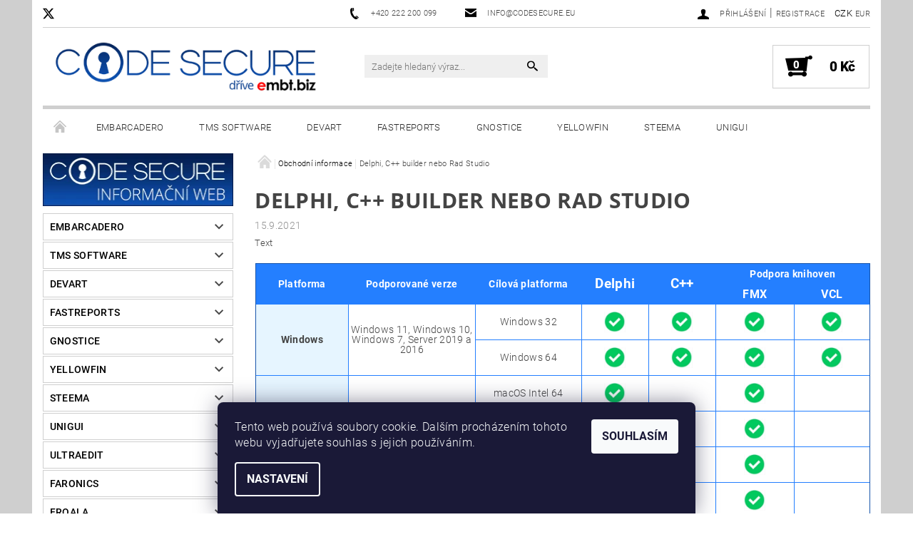

--- FILE ---
content_type: text/html; charset=utf-8
request_url: https://shop.codesecure.eu/salesinfo/baleni/
body_size: 18592
content:
<!DOCTYPE html>
<html id="css" xml:lang='cs' lang='cs' class="external-fonts-loaded">
    <head>
        <link rel="preconnect" href="https://cdn.myshoptet.com" /><link rel="dns-prefetch" href="https://cdn.myshoptet.com" /><link rel="preload" href="https://cdn.myshoptet.com/prj/dist/master/cms/libs/jquery/jquery-1.11.3.min.js" as="script" />        <script>
dataLayer = [];
dataLayer.push({'shoptet' : {
    "pageId": 946,
    "pageType": "article",
    "currency": "CZK",
    "currencyInfo": {
        "decimalSeparator": ",",
        "exchangeRate": 1,
        "priceDecimalPlaces": 0,
        "symbol": "K\u010d",
        "symbolLeft": 0,
        "thousandSeparator": " "
    },
    "language": "cs",
    "projectId": 214217,
    "cartInfo": {
        "id": null,
        "freeShipping": false,
        "freeShippingFrom": null,
        "leftToFreeGift": {
            "formattedPrice": "0 K\u010d",
            "priceLeft": 0
        },
        "freeGift": false,
        "leftToFreeShipping": {
            "priceLeft": null,
            "dependOnRegion": null,
            "formattedPrice": null
        },
        "discountCoupon": [],
        "getNoBillingShippingPrice": {
            "withoutVat": 0,
            "vat": 0,
            "withVat": 0
        },
        "cartItems": [],
        "taxMode": "ORDINARY"
    },
    "cart": [],
    "customer": {
        "priceRatio": 1,
        "priceListId": 1,
        "groupId": null,
        "registered": false,
        "mainAccount": false
    }
}});
dataLayer.push({'cookie_consent' : {
    "marketing": "denied",
    "analytics": "denied"
}});
document.addEventListener('DOMContentLoaded', function() {
    shoptet.consent.onAccept(function(agreements) {
        if (agreements.length == 0) {
            return;
        }
        dataLayer.push({
            'cookie_consent' : {
                'marketing' : (agreements.includes(shoptet.config.cookiesConsentOptPersonalisation)
                    ? 'granted' : 'denied'),
                'analytics': (agreements.includes(shoptet.config.cookiesConsentOptAnalytics)
                    ? 'granted' : 'denied')
            },
            'event': 'cookie_consent'
        });
    });
});
</script>

<!-- Google Tag Manager -->
<script>(function(w,d,s,l,i){w[l]=w[l]||[];w[l].push({'gtm.start':
new Date().getTime(),event:'gtm.js'});var f=d.getElementsByTagName(s)[0],
j=d.createElement(s),dl=l!='dataLayer'?'&l='+l:'';j.async=true;j.src=
'https://www.googletagmanager.com/gtm.js?id='+i+dl;f.parentNode.insertBefore(j,f);
})(window,document,'script','dataLayer','GTM-PKWZC3F');</script>
<!-- End Google Tag Manager -->


        <meta http-equiv="content-type" content="text/html; charset=utf-8" />
        <title>Delphi, C++ builder nebo Rad Studio - Code Secure s.r.o.</title>

        <meta name="viewport" content="width=device-width, initial-scale=1.0" />
        <meta name="format-detection" content="telephone=no" />

        
            <meta property="og:type" content="article"><meta property="og:site_name" content="shop.codesecure.eu"><meta property="og:url" content="https://shop.codesecure.eu/salesinfo/baleni/"><meta property="og:title" content="Delphi, C++ builder nebo Rad Studio - Code Secure s.r.o."><meta name="author" content="Code Secure s.r.o."><meta name="web_author" content="Shoptet.cz"><meta name="dcterms.rightsHolder" content="shop.codesecure.eu"><meta name="robots" content="index,follow"><meta property="og:image" content="https://cdn.myshoptet.com/usr/shop.codesecure.eu/user/logos/shop_logo1.png?t=1766043932"><meta property="og:description" content="Delphi, C++ builder nebo Rad Studio, Code Secure s.r.o."><meta name="description" content="Delphi, C++ builder nebo Rad Studio, Code Secure s.r.o."><meta property="article:published_time" content="15.9.2021"><meta property="article:section" content="Delphi, C++ builder nebo Rad Studio">
        


        
        <noscript>
            <style media="screen">
                #category-filter-hover {
                    display: block !important;
                }
            </style>
        </noscript>
        
    <link href="https://cdn.myshoptet.com/prj/dist/master/cms/templates/frontend_templates/shared/css/font-face/roboto.css" rel="stylesheet"><link href="https://cdn.myshoptet.com/prj/dist/master/cms/templates/frontend_templates/shared/css/font-face/open-sans.css" rel="stylesheet"><link href="https://cdn.myshoptet.com/prj/dist/master/shop/dist/font-shoptet-05.css.5fd2e4de7b3b9cde3d11.css" rel="stylesheet">    <script>
        var oldBrowser = false;
    </script>
    <!--[if lt IE 9]>
        <script src="https://cdnjs.cloudflare.com/ajax/libs/html5shiv/3.7.3/html5shiv.js"></script>
        <script>
            var oldBrowser = '<strong>Upozornění!</strong> Používáte zastaralý prohlížeč, který již není podporován. Prosím <a href="https://www.whatismybrowser.com/" target="_blank" rel="nofollow">aktualizujte svůj prohlížeč</a> a zvyšte své UX.';
        </script>
    <![endif]-->

        <style>:root {--color-primary: #000000;--color-primary-h: 0;--color-primary-s: 0%;--color-primary-l: 0%;--color-primary-hover: #484848;--color-primary-hover-h: 0;--color-primary-hover-s: 0%;--color-primary-hover-l: 28%;--color-secondary: #000000;--color-secondary-h: 0;--color-secondary-s: 0%;--color-secondary-l: 0%;--color-secondary-hover: #cfcfcf;--color-secondary-hover-h: 0;--color-secondary-hover-s: 0%;--color-secondary-hover-l: 81%;--color-tertiary: #000000;--color-tertiary-h: 0;--color-tertiary-s: 0%;--color-tertiary-l: 0%;--color-tertiary-hover: #000000;--color-tertiary-hover-h: 0;--color-tertiary-hover-s: 0%;--color-tertiary-hover-l: 0%;--color-header-background: #ffffff;--template-font: "Roboto";--template-headings-font: "Open Sans";--header-background-url: none;--cookies-notice-background: #1A1937;--cookies-notice-color: #F8FAFB;--cookies-notice-button-hover: #f5f5f5;--cookies-notice-link-hover: #27263f;--templates-update-management-preview-mode-content: "Náhled aktualizací šablony je aktivní pro váš prohlížeč."}</style>

        <style>:root {--logo-x-position: 14px;--logo-y-position: 3px;--front-image-x-position: 0px;--front-image-y-position: 0px;}</style>

        <link href="https://cdn.myshoptet.com/prj/dist/master/shop/dist/main-05.css.1b62aa3d069f1dba0ebf.css" rel="stylesheet" media="screen" />

        <link rel="stylesheet" href="https://cdn.myshoptet.com/prj/dist/master/cms/templates/frontend_templates/_/css/print.css" media="print" />
                            <link rel="shortcut icon" href="/favicon.ico" type="image/x-icon" />
                                    <link rel="canonical" href="https://shop.codesecure.eu/salesinfo/baleni/" />
        
        
        
            <script>
        var _hwq = _hwq || [];
        _hwq.push(['setKey', '54C613332E69348309FB2546CF0CDC57']);
        _hwq.push(['setTopPos', '0']);
        _hwq.push(['showWidget', '22']);
        (function() {
            var ho = document.createElement('script');
            ho.src = 'https://cz.im9.cz/direct/i/gjs.php?n=wdgt&sak=54C613332E69348309FB2546CF0CDC57';
            var s = document.getElementsByTagName('script')[0]; s.parentNode.insertBefore(ho, s);
        })();
    </script>

                
                            <style>
                    /* custom background */
                    #main-wrapper {
                                                    background-color: #cfcfcf !important;
                                                                            background-position: top center !important;
                            background-repeat: no-repeat !important;
                                                                            background-attachment: scroll !important;
                                                                    }
                </style>
                    
                <script>var shoptet = shoptet || {};shoptet.abilities = {"about":{"generation":2,"id":"05"},"config":{"category":{"product":{"image_size":"detail_alt_1"}},"navigation_breakpoint":991,"number_of_active_related_products":2,"product_slider":{"autoplay":false,"autoplay_speed":3000,"loop":true,"navigation":true,"pagination":true,"shadow_size":0}},"elements":{"recapitulation_in_checkout":true},"feature":{"directional_thumbnails":false,"extended_ajax_cart":false,"extended_search_whisperer":false,"fixed_header":false,"images_in_menu":false,"product_slider":false,"simple_ajax_cart":true,"smart_labels":false,"tabs_accordion":false,"tabs_responsive":false,"top_navigation_menu":false,"user_action_fullscreen":false}};shoptet.design = {"template":{"name":"Rock","colorVariant":"Five"},"layout":{"homepage":"catalog4","subPage":"catalog3","productDetail":"catalog3"},"colorScheme":{"conversionColor":"#000000","conversionColorHover":"#cfcfcf","color1":"#000000","color2":"#484848","color3":"#000000","color4":"#000000"},"fonts":{"heading":"Open Sans","text":"Roboto"},"header":{"backgroundImage":null,"image":null,"logo":"https:\/\/shop.codesecure.euuser\/logos\/shop_logo1.png","color":"#ffffff"},"background":{"enabled":true,"color":{"enabled":true,"color":"#cfcfcf"},"image":{"url":null,"attachment":"scroll","position":"center"}}};shoptet.config = {};shoptet.events = {};shoptet.runtime = {};shoptet.content = shoptet.content || {};shoptet.updates = {};shoptet.messages = [];shoptet.messages['lightboxImg'] = "Obrázek";shoptet.messages['lightboxOf'] = "z";shoptet.messages['more'] = "Více";shoptet.messages['cancel'] = "Zrušit";shoptet.messages['removedItem'] = "Položka byla odstraněna z košíku.";shoptet.messages['discountCouponWarning'] = "Zapomněli jste uplatnit slevový kupón. Pro pokračování jej uplatněte pomocí tlačítka vedle vstupního pole, nebo jej smažte.";shoptet.messages['charsNeeded'] = "Prosím, použijte minimálně 3 znaky!";shoptet.messages['invalidCompanyId'] = "Neplané IČ, povoleny jsou pouze číslice";shoptet.messages['needHelp'] = "Potřebujete pomoc?";shoptet.messages['showContacts'] = "Zobrazit kontakty";shoptet.messages['hideContacts'] = "Skrýt kontakty";shoptet.messages['ajaxError'] = "Došlo k chybě; obnovte prosím stránku a zkuste to znovu.";shoptet.messages['variantWarning'] = "Zvolte prosím variantu produktu.";shoptet.messages['chooseVariant'] = "Zvolte variantu";shoptet.messages['unavailableVariant'] = "Tato varianta není dostupná a není možné ji objednat.";shoptet.messages['withVat'] = "včetně DPH";shoptet.messages['withoutVat'] = "bez DPH";shoptet.messages['toCart'] = "Do košíku";shoptet.messages['emptyCart'] = "Prázdný košík";shoptet.messages['change'] = "Změnit";shoptet.messages['chosenBranch'] = "Zvolená pobočka";shoptet.messages['validatorRequired'] = "Povinné pole";shoptet.messages['validatorEmail'] = "Prosím vložte platnou e-mailovou adresu";shoptet.messages['validatorUrl'] = "Prosím vložte platnou URL adresu";shoptet.messages['validatorDate'] = "Prosím vložte platné datum";shoptet.messages['validatorNumber'] = "Vložte číslo";shoptet.messages['validatorDigits'] = "Prosím vložte pouze číslice";shoptet.messages['validatorCheckbox'] = "Zadejte prosím všechna povinná pole";shoptet.messages['validatorConsent'] = "Bez souhlasu nelze odeslat.";shoptet.messages['validatorPassword'] = "Hesla se neshodují";shoptet.messages['validatorInvalidPhoneNumber'] = "Vyplňte prosím platné telefonní číslo bez předvolby.";shoptet.messages['validatorInvalidPhoneNumberSuggestedRegion'] = "Neplatné číslo — navržený region: %1";shoptet.messages['validatorInvalidCompanyId'] = "Neplatné IČ, musí být ve tvaru jako %1";shoptet.messages['validatorFullName'] = "Nezapomněli jste příjmení?";shoptet.messages['validatorHouseNumber'] = "Prosím zadejte správné číslo domu";shoptet.messages['validatorZipCode'] = "Zadané PSČ neodpovídá zvolené zemi";shoptet.messages['validatorShortPhoneNumber'] = "Telefonní číslo musí mít min. 8 znaků";shoptet.messages['choose-personal-collection'] = "Prosím vyberte místo doručení u osobního odběru, není zvoleno.";shoptet.messages['choose-external-shipping'] = "Upřesněte prosím vybraný způsob dopravy";shoptet.messages['choose-ceska-posta'] = "Pobočka České Pošty není určena, zvolte prosím některou";shoptet.messages['choose-hupostPostaPont'] = "Pobočka Maďarské pošty není vybrána, zvolte prosím nějakou";shoptet.messages['choose-postSk'] = "Pobočka Slovenské pošty není zvolena, vyberte prosím některou";shoptet.messages['choose-ulozenka'] = "Pobočka Uloženky nebyla zvolena, prosím vyberte některou";shoptet.messages['choose-zasilkovna'] = "Pobočka Zásilkovny nebyla zvolena, prosím vyberte některou";shoptet.messages['choose-ppl-cz'] = "Pobočka PPL ParcelShop nebyla vybrána, vyberte prosím jednu";shoptet.messages['choose-glsCz'] = "Pobočka GLS ParcelShop nebyla zvolena, prosím vyberte některou";shoptet.messages['choose-dpd-cz'] = "Ani jedna z poboček služby DPD Parcel Shop nebyla zvolená, prosím vyberte si jednu z možností.";shoptet.messages['watchdogType'] = "Je zapotřebí vybrat jednu z možností u sledování produktu.";shoptet.messages['watchdog-consent-required'] = "Musíte zaškrtnout všechny povinné souhlasy";shoptet.messages['watchdogEmailEmpty'] = "Prosím vyplňte e-mail";shoptet.messages['privacyPolicy'] = 'Musíte souhlasit s ochranou osobních údajů';shoptet.messages['amountChanged'] = '(množství bylo změněno)';shoptet.messages['unavailableCombination'] = 'Není k dispozici v této kombinaci';shoptet.messages['specifyShippingMethod'] = 'Upřesněte dopravu';shoptet.messages['PIScountryOptionMoreBanks'] = 'Možnost platby z %1 bank';shoptet.messages['PIScountryOptionOneBank'] = 'Možnost platby z 1 banky';shoptet.messages['PIScurrencyInfoCZK'] = 'V měně CZK lze zaplatit pouze prostřednictvím českých bank.';shoptet.messages['PIScurrencyInfoHUF'] = 'V měně HUF lze zaplatit pouze prostřednictvím maďarských bank.';shoptet.messages['validatorVatIdWaiting'] = "Ověřujeme";shoptet.messages['validatorVatIdValid'] = "Ověřeno";shoptet.messages['validatorVatIdInvalid'] = "DIČ se nepodařilo ověřit, i přesto můžete objednávku dokončit";shoptet.messages['validatorVatIdInvalidOrderForbid'] = "Zadané DIČ nelze nyní ověřit, protože služba ověřování je dočasně nedostupná. Zkuste opakovat zadání později, nebo DIČ vymažte s vaši objednávku dokončete v režimu OSS. Případně kontaktujte prodejce.";shoptet.messages['validatorVatIdInvalidOssRegime'] = "Zadané DIČ nemůže být ověřeno, protože služba ověřování je dočasně nedostupná. Vaše objednávka bude dokončena v režimu OSS. Případně kontaktujte prodejce.";shoptet.messages['previous'] = "Předchozí";shoptet.messages['next'] = "Následující";shoptet.messages['close'] = "Zavřít";shoptet.messages['imageWithoutAlt'] = "Tento obrázek nemá popisek";shoptet.messages['newQuantity'] = "Nové množství:";shoptet.messages['currentQuantity'] = "Aktuální množství:";shoptet.messages['quantityRange'] = "Prosím vložte číslo v rozmezí %1 a %2";shoptet.messages['skipped'] = "Přeskočeno";shoptet.messages.validator = {};shoptet.messages.validator.nameRequired = "Zadejte jméno a příjmení.";shoptet.messages.validator.emailRequired = "Zadejte e-mailovou adresu (např. jan.novak@example.com).";shoptet.messages.validator.phoneRequired = "Zadejte telefonní číslo.";shoptet.messages.validator.messageRequired = "Napište komentář.";shoptet.messages.validator.descriptionRequired = shoptet.messages.validator.messageRequired;shoptet.messages.validator.captchaRequired = "Vyplňte bezpečnostní kontrolu.";shoptet.messages.validator.consentsRequired = "Potvrďte svůj souhlas.";shoptet.messages.validator.scoreRequired = "Zadejte počet hvězdiček.";shoptet.messages.validator.passwordRequired = "Zadejte heslo, které bude obsahovat min. 4 znaky.";shoptet.messages.validator.passwordAgainRequired = shoptet.messages.validator.passwordRequired;shoptet.messages.validator.currentPasswordRequired = shoptet.messages.validator.passwordRequired;shoptet.messages.validator.birthdateRequired = "Zadejte datum narození.";shoptet.messages.validator.billFullNameRequired = "Zadejte jméno a příjmení.";shoptet.messages.validator.deliveryFullNameRequired = shoptet.messages.validator.billFullNameRequired;shoptet.messages.validator.billStreetRequired = "Zadejte název ulice.";shoptet.messages.validator.deliveryStreetRequired = shoptet.messages.validator.billStreetRequired;shoptet.messages.validator.billHouseNumberRequired = "Zadejte číslo domu.";shoptet.messages.validator.deliveryHouseNumberRequired = shoptet.messages.validator.billHouseNumberRequired;shoptet.messages.validator.billZipRequired = "Zadejte PSČ.";shoptet.messages.validator.deliveryZipRequired = shoptet.messages.validator.billZipRequired;shoptet.messages.validator.billCityRequired = "Zadejte název města.";shoptet.messages.validator.deliveryCityRequired = shoptet.messages.validator.billCityRequired;shoptet.messages.validator.companyIdRequired = "Zadejte IČ.";shoptet.messages.validator.vatIdRequired = "Zadejte DIČ.";shoptet.messages.validator.billCompanyRequired = "Zadejte název společnosti.";shoptet.messages['loading'] = "Načítám…";shoptet.messages['stillLoading'] = "Stále načítám…";shoptet.messages['loadingFailed'] = "Načtení se nezdařilo. Zkuste to znovu.";shoptet.messages['productsSorted'] = "Produkty seřazeny.";shoptet.messages['formLoadingFailed'] = "Formulář se nepodařilo načíst. Zkuste to prosím znovu.";shoptet.messages.moreInfo = "Více informací";shoptet.config.orderingProcess = {active: false,step: false};shoptet.config.documentsRounding = '2';shoptet.config.documentPriceDecimalPlaces = '0';shoptet.config.thousandSeparator = ' ';shoptet.config.decSeparator = ',';shoptet.config.decPlaces = '0';shoptet.config.decPlacesSystemDefault = '2';shoptet.config.currencySymbol = 'Kč';shoptet.config.currencySymbolLeft = '0';shoptet.config.defaultVatIncluded = 0;shoptet.config.defaultProductMaxAmount = 9999;shoptet.config.inStockAvailabilityId = -1;shoptet.config.defaultProductMaxAmount = 9999;shoptet.config.inStockAvailabilityId = -1;shoptet.config.cartActionUrl = '/action/Cart';shoptet.config.advancedOrderUrl = '/action/Cart/GetExtendedOrder/';shoptet.config.cartContentUrl = '/action/Cart/GetCartContent/';shoptet.config.stockAmountUrl = '/action/ProductStockAmount/';shoptet.config.addToCartUrl = '/action/Cart/addCartItem/';shoptet.config.removeFromCartUrl = '/action/Cart/deleteCartItem/';shoptet.config.updateCartUrl = '/action/Cart/setCartItemAmount/';shoptet.config.addDiscountCouponUrl = '/action/Cart/addDiscountCoupon/';shoptet.config.setSelectedGiftUrl = '/action/Cart/setSelectedGift/';shoptet.config.rateProduct = '/action/ProductDetail/RateProduct/';shoptet.config.customerDataUrl = '/action/OrderingProcess/step2CustomerAjax/';shoptet.config.registerUrl = '/registrace/';shoptet.config.agreementCookieName = 'site-agreement';shoptet.config.cookiesConsentUrl = '/action/CustomerCookieConsent/';shoptet.config.cookiesConsentIsActive = 1;shoptet.config.cookiesConsentOptAnalytics = 'analytics';shoptet.config.cookiesConsentOptPersonalisation = 'personalisation';shoptet.config.cookiesConsentOptNone = 'none';shoptet.config.cookiesConsentRefuseDuration = 7;shoptet.config.cookiesConsentName = 'CookiesConsent';shoptet.config.agreementCookieExpire = 30;shoptet.config.cookiesConsentSettingsUrl = '/cookies-settings/';shoptet.config.fonts = {"google":{"attributes":"100,300,400,500,700,900:latin-ext","families":["Roboto","Open Sans"],"urls":["https:\/\/cdn.myshoptet.com\/prj\/dist\/master\/cms\/templates\/frontend_templates\/shared\/css\/font-face\/roboto.css","https:\/\/cdn.myshoptet.com\/prj\/dist\/master\/cms\/templates\/frontend_templates\/shared\/css\/font-face\/open-sans.css"]},"custom":{"families":["shoptet"],"urls":["https:\/\/cdn.myshoptet.com\/prj\/dist\/master\/shop\/dist\/font-shoptet-05.css.5fd2e4de7b3b9cde3d11.css"]}};shoptet.config.mobileHeaderVersion = '1';shoptet.config.fbCAPIEnabled = false;shoptet.config.fbPixelEnabled = false;shoptet.config.fbCAPIUrl = '/action/FacebookCAPI/';shoptet.content.regexp = /strana-[0-9]+[\/]/g;shoptet.content.colorboxHeader = '<div class="colorbox-html-content">';shoptet.content.colorboxFooter = '</div>';shoptet.customer = {};shoptet.csrf = shoptet.csrf || {};shoptet.csrf.token = 'csrf_KBzbxuNdd038c5f7c9255611';shoptet.csrf.invalidTokenModal = '<div><h2>Přihlaste se prosím znovu</h2><p>Omlouváme se, ale Váš CSRF token pravděpodobně vypršel. Abychom mohli udržet Vaši bezpečnost na co největší úrovni potřebujeme, abyste se znovu přihlásili.</p><p>Děkujeme za pochopení.</p><div><a href="/login/?backTo=%2Fsalesinfo%2Fbaleni%2F">Přihlášení</a></div></div> ';shoptet.csrf.formsSelector = 'csrf-enabled';shoptet.csrf.submitListener = true;shoptet.csrf.validateURL = '/action/ValidateCSRFToken/Index/';shoptet.csrf.refreshURL = '/action/RefreshCSRFTokenNew/Index/';shoptet.csrf.enabled = true;shoptet.config.googleAnalytics ||= {};shoptet.config.googleAnalytics.isGa4Enabled = true;shoptet.config.googleAnalytics.route ||= {};shoptet.config.googleAnalytics.route.ua = "UA";shoptet.config.googleAnalytics.route.ga4 = "GA4";shoptet.config.ums_a11y_category_page = true;shoptet.config.discussion_rating_forms = false;shoptet.config.ums_forms_redesign = false;shoptet.config.showPriceWithoutVat = '';shoptet.config.ums_a11y_login = false;</script>
        <script src="https://cdn.myshoptet.com/prj/dist/master/cms/libs/jquery/jquery-1.11.3.min.js"></script><script src="https://cdn.myshoptet.com/prj/dist/master/cms/libs/jquery/jquery-migrate-1.4.1.min.js"></script><script src="https://cdn.myshoptet.com/prj/dist/master/cms/libs/jquery/jquery-ui-1.8.24.min.js"></script>
    <script src="https://cdn.myshoptet.com/prj/dist/master/shop/dist/main-05.js.8c719cec2608516bd9d7.js"></script>
<script src="https://cdn.myshoptet.com/prj/dist/master/shop/dist/shared-2g.js.aa13ef3ecca51cd89ec5.js"></script><script src="https://cdn.myshoptet.com/prj/dist/master/cms/libs/jqueryui/i18n/datepicker-cs.js"></script><script>if (window.self !== window.top) {const script = document.createElement('script');script.type = 'module';script.src = "https://cdn.myshoptet.com/prj/dist/master/shop/dist/editorPreview.js.e7168e827271d1c16a1d.js";document.body.appendChild(script);}</script>        <script>
            jQuery.extend(jQuery.cybergenicsFormValidator.messages, {
                required: "Povinné pole",
                email: "Prosím vložte platnou e-mailovou adresu",
                url: "Prosím vložte platnou URL adresu",
                date: "Prosím vložte platné datum",
                number: "Vložte číslo",
                digits: "Prosím vložte pouze číslice",
                checkbox: "Zadejte prosím všechna povinná pole",
                validatorConsent: "Bez souhlasu nelze odeslat.",
                password: "Hesla se neshodují",
                invalidPhoneNumber: "Vyplňte prosím platné telefonní číslo bez předvolby.",
                invalidCompanyId: 'Nevalidní IČ, musí mít přesně 8 čísel (před kratší IČ lze dát nuly)',
                fullName: "Nezapomněli jste příjmení?",
                zipCode: "Zadané PSČ neodpovídá zvolené zemi",
                houseNumber: "Prosím zadejte správné číslo domu",
                shortPhoneNumber: "Telefonní číslo musí mít min. 8 znaků",
                privacyPolicy: "Musíte souhlasit s ochranou osobních údajů"
            });
        </script>
                                    
                
        
        <!-- User include -->
                <!-- api 498(150) html code header -->
<script async src="https://scripts.luigisbox.tech/LBX-259677.js"></script>
<!-- project html code header -->
<style type="text/css">

  .popis {
            font-family: Roboto, sans-serif;
            font-size: 11px;
            color: #333333; /* Tmavě šedivá barva */
        }
	
  .fat {
            font-family: Roboto, sans-serif;
            font-size: 11px;
            color: #FF5733; /* Oranžová barva */
        }

  h1 {
  font-size: 30px;
  font-weight: bold;
}

  h2 {
  font-size: 24px;
}

  table.training {
    border-collapse: collapse;
    border-style: hidden;
    background-color: rgb(240, 157, 79);
  }

  table.embt {
    border-collapse: collapse;
    border-style: hidden;
    margin-top: 20px;
    margin-bottom: 20px;
  }

  table.embt th {
    background-color: LightGrey;   
    color: snow;
    border-bottom: 1px solid black;
    padding: 1em 3px 1em 3px;
    text-align: left;
  }

  table.embt td {
    padding: 0.5em 2px 0.5em 2px;
    text-align: left;
  }

  table.embt tr {
  height: 30px;
  vertical-align: center;
  }

  table.embt tr:hover {
  background-color: #f5f5f5;
  }   

  table.embt td {
  border-bottom: 1px solid black;
  margin: 20px;
  }

  /* Rozvržení stránky do sloupců */
  /* Container for the two columns */
    .container {
      display: flex; /* Use flexbox for layout */
    }

    /* First column */
    .column1 {
      flex: 65%; /* Take up 65% of the width */
      padding: 10px; /* Add padding for spacing */
    }

    /* Second column */
    .column2 {
      flex: 35%; /* Take up 35% of the width */
      padding: 10px; /* Add padding for spacing */
    }

    /* Responsive layout */
    @media (max-width: 100%) {
      .container {
        flex-direction: column; /* Change to a vertical layout on small screens */
      }
      .column1, .column2 {
        flex: 100%; /* Take up 100% of the width on small screens */
      }
    }

    /* Scaling pro obrázky */
    /* Image container */
    .image-container {
      max-width: 100%; /* Set a maximum width for the container */
    }

    /* Image */
    .image-container img {
      max-width: 100%; /* Set a maximum width for the image */
      height: auto; /* Allow the image to scale proportionally */
    }
    
    /* Text v rámečku - Nadpis / Předěl */
    /* Black filled box */
    .boxtext {
      background-color: #000; /* Set the default background color to black */
      color: #fff; /* Set the text color to white */
      padding: 10px; /* Add padding for spacing */
      width: 200px; /* Set the width of the box */
    }

</style>

        <!-- /User include -->
                                <!-- Global site tag (gtag.js) - Google Analytics -->
    <script async src="https://www.googletagmanager.com/gtag/js?id=UA-123426374-1"></script>
    <script>
        
        window.dataLayer = window.dataLayer || [];
        function gtag(){dataLayer.push(arguments);}
        

                    console.debug('default consent data');

            gtag('consent', 'default', {"ad_storage":"denied","analytics_storage":"denied","ad_user_data":"denied","ad_personalization":"denied","wait_for_update":500});
            dataLayer.push({
                'event': 'default_consent'
            });
        
        gtag('js', new Date());

                gtag('config', 'UA-123426374-1', { 'groups': "UA" });
        
        
        
        
        
        
        
        
        
        
        
        
        
        
        
        
        
        
        
        
        document.addEventListener('DOMContentLoaded', function() {
            if (typeof shoptet.tracking !== 'undefined') {
                for (var id in shoptet.tracking.bannersList) {
                    gtag('event', 'view_promotion', {
                        "send_to": "UA",
                        "promotions": [
                            {
                                "id": shoptet.tracking.bannersList[id].id,
                                "name": shoptet.tracking.bannersList[id].name,
                                "position": shoptet.tracking.bannersList[id].position
                            }
                        ]
                    });
                }
            }

            shoptet.consent.onAccept(function(agreements) {
                if (agreements.length !== 0) {
                    console.debug('gtag consent accept');
                    var gtagConsentPayload =  {
                        'ad_storage': agreements.includes(shoptet.config.cookiesConsentOptPersonalisation)
                            ? 'granted' : 'denied',
                        'analytics_storage': agreements.includes(shoptet.config.cookiesConsentOptAnalytics)
                            ? 'granted' : 'denied',
                                                                                                'ad_user_data': agreements.includes(shoptet.config.cookiesConsentOptPersonalisation)
                            ? 'granted' : 'denied',
                        'ad_personalization': agreements.includes(shoptet.config.cookiesConsentOptPersonalisation)
                            ? 'granted' : 'denied',
                        };
                    console.debug('update consent data', gtagConsentPayload);
                    gtag('consent', 'update', gtagConsentPayload);
                    dataLayer.push(
                        { 'event': 'update_consent' }
                    );
                }
            });
        });
    </script>

                
                                                    </head>
<body class="desktop id-946 in-salesinfo template-05 type-post ajax-add-to-cart">
    
        <div id="fb-root"></div>
        <script>
            window.fbAsyncInit = function() {
                FB.init({
//                    appId            : 'your-app-id',
                    autoLogAppEvents : true,
                    xfbml            : true,
                    version          : 'v19.0'
                });
            };
        </script>
        <script async defer crossorigin="anonymous" src="https://connect.facebook.net/cs_CZ/sdk.js"></script>
    
<!-- Google Tag Manager (noscript) -->
<noscript><iframe src="https://www.googletagmanager.com/ns.html?id=GTM-PKWZC3F"
height="0" width="0" style="display:none;visibility:hidden"></iframe></noscript>
<!-- End Google Tag Manager (noscript) -->


        
    
    <div id="main-wrapper">
        <div id="main-wrapper-in" class="large-12 medium-12 small-12">
            <div id="main" class="large-12 medium-12 small-12 row">

                

                <div id="header" class="large-12 medium-12 small-12 columns">
                    <header id="header-in" class="large-12 medium-12 small-12 row collapse">
                        
<div class="row header-info">
                <div class="large-4 medium-2  small-12 left hide-for-small">
                                        <span class="checkout-twitter header-social-icon">
                    <a href="https://twitter.com/CodeSecure_eu" title="X" target="_blank">&nbsp;</a>
                </span>
                    </div>
        
        <div class="large-4 medium-6 small-6 columns currable">

            <div class="row collapse header-contacts">
                                                                                        <div class="large-6 tac medium-6 small-12 header-phone columns left">
                        <a href="tel:+420222200099" title="Telefon"><span>+420 222 200 099</span></a>
                    </div>
                                                    <div class="large-6 tac medium-6 small-12 header-email columns left">
                                                    <a href="mailto:info@codesecure.eu"><span>info@codesecure.eu</span></a>
                                            </div>
                            </div>
        </div>
    
    <div class="large-4 medium-4 small-6 left top-links-holder">
                            <div id="langs-curr">
                                    <a href="/action/Currency/changeCurrency/?currencyCode=CZK" title="CZK" class="active" rel="nofollow">CZK</a>
                                    <a href="/action/Currency/changeCurrency/?currencyCode=EUR" title="EUR" rel="nofollow">EUR</a>
                            </div>
                        <div id="top-links">
            <span class="responsive-mobile-visible responsive-all-hidden box-account-links-trigger-wrap">
                <span class="box-account-links-trigger"></span>
            </span>
            <ul class="responsive-mobile-hidden box-account-links list-inline list-reset">
                
                                                                                                        <li>
                                    <a class="icon-account-login" href="/login/?backTo=%2Fsalesinfo%2Fbaleni%2F" title="Přihlášení" data-testid="signin" rel="nofollow"><span>Přihlášení</span></a>
                                </li>
                                <li>
                                    <span class="responsive-mobile-hidden"> |</span>
                                    <a href="/registrace/" title="Registrace" data-testid="headerSignup" rel="nofollow">Registrace</a>
                                </li>
                                                                                        
            </ul>
        </div>
    </div>
</div>
<div class="header-center row">
    
    <div class="large-4 medium-4 small-6">
                                <a href="/" title="Code Secure s.r.o." id="logo" data-testid="linkWebsiteLogo"><img src="https://cdn.myshoptet.com/usr/shop.codesecure.eu/user/logos/shop_logo1.png" alt="Code Secure s.r.o." /></a>
    </div>
    
    <div class="large-4 medium-4 small-12">
                <div class="searchform large-8 medium-12 small-12" itemscope itemtype="https://schema.org/WebSite">
            <meta itemprop="headline" content="Obchodní informace"/>
<meta itemprop="url" content="https://shop.codesecure.eu"/>
        <meta itemprop="text" content="Delphi, C++ builder nebo Rad Studio, Code Secure s.r.o."/>

            <form class="search-whisperer-wrap-v1 search-whisperer-wrap" action="/action/ProductSearch/prepareString/" method="post" itemprop="potentialAction" itemscope itemtype="https://schema.org/SearchAction" data-testid="searchForm">
                <fieldset>
                    <meta itemprop="target" content="https://shop.codesecure.eu/vyhledavani/?string={string}"/>
                    <div class="large-10 medium-8 small-10 left">
                        <input type="hidden" name="language" value="cs" />
                        <input type="search" name="string" itemprop="query-input" class="s-word" placeholder="Zadejte hledaný výraz..." autocomplete="off" data-testid="searchInput" />
                    </div>
                    <div class="tar large-2 medium-4 small-2 left">
                        <input type="submit" value="Hledat" class="b-search" data-testid="searchBtn" />
                    </div>
                    <div class="search-whisperer-container-js"></div>
                    <div class="search-notice large-12 medium-12 small-12" data-testid="searchMsg">Prosím, použijte minimálně 3 znaky!</div>
                </fieldset>
            </form>
        </div>
    </div>
    
    <div class="large-4 medium-4 small-6 tar">
                                
                        <div class="place-cart-here">
                <div id="header-cart-wrapper" class="header-cart-wrapper menu-element-wrap">
    <a href="/kosik/" id="header-cart" class="header-cart" data-testid="headerCart" rel="nofollow">
        
        
    <strong class="header-cart-count" data-testid="headerCartCount">
        <span>
                            0
                    </span>
    </strong>

        <strong class="header-cart-price" data-testid="headerCartPrice">
            0 Kč
        </strong>
    </a>

    <div id="cart-recapitulation" class="cart-recapitulation menu-element-submenu align-right hover-hidden" data-testid="popupCartWidget">
                    <div class="cart-reca-single darken tac" data-testid="cartTitle">
                Váš nákupní košík je prázdný            </div>
            </div>
</div>
            </div>
            </div>
    
</div>

             <nav id="menu" class="large-12 medium-12 small-12"><ul class="inline-list list-inline valign-top-inline left"><li class="first-line"><a href="/" id="a-home" data-testid="headerMenuItem">Úvodní stránka</a></li><li class="menu-item-685 navigation-submenu-trigger-wrap icon-menu-arrow-wrap">        <a href="/embarcadero/" data-testid="headerMenuItem">
                    <span class="navigation-submenu-trigger icon-menu-arrow-down icon-menu-arrow"></span>
                EMBARCADERO
    </a>
        <ul class="navigation-submenu navigation-menu">
                    <li class="menu-item-688">
                <a href="/delphi/"  data-image="https://cdn.myshoptet.com/usr/shop.codesecure.eu/user/categories/thumb/dxtokyo_1_.jpg">Delphi</a>
            </li>
                    <li class="menu-item-691">
                <a href="/cppbuilder/" >C++Builder</a>
            </li>
                    <li class="menu-item-694">
                <a href="/radstudio/" >RAD Studio</a>
            </li>
                    <li class="menu-item-805">
                <a href="/radserver/" >RAD Server</a>
            </li>
                    <li class="menu-item-826">
                <a href="/interbase/" >InterBase</a>
            </li>
                    <li class="menu-item-928">
                <a href="/edu/" >Licence pro školy</a>
            </li>
            </ul>
    </li><li class="menu-item-1219 navigation-submenu-trigger-wrap icon-menu-arrow-wrap">        <a href="/tms-software/" data-testid="headerMenuItem">
                    <span class="navigation-submenu-trigger icon-menu-arrow-down icon-menu-arrow"></span>
                TMS Software
    </a>
        <ul class="navigation-submenu navigation-menu">
                    <li class="menu-item-1222">
                <a href="/vcl-components/" >VCL Components</a>
            </li>
                    <li class="menu-item-1237">
                <a href="/all-access/" >All-Access</a>
            </li>
                    <li class="menu-item-1291">
                <a href="/web-components/" >WEB Components</a>
            </li>
                    <li class="menu-item-1300">
                <a href="/fnc-components/" >FNC Components</a>
            </li>
                    <li class="menu-item-1324">
                <a href="/business-tools/" >Business Tools</a>
            </li>
                    <li class="menu-item-1342">
                <a href="/fmx-components/" >FMX Components</a>
            </li>
                    <li class="menu-item-1360">
                <a href="/-net-components/" >.NET Components</a>
            </li>
                    <li class="menu-item-1366">
                <a href="/developer-tools/" >Developer Tools</a>
            </li>
            </ul>
    </li><li class="menu-item-763 navigation-submenu-trigger-wrap icon-menu-arrow-wrap">        <a href="/devart/" data-testid="headerMenuItem">
                    <span class="navigation-submenu-trigger icon-menu-arrow-down icon-menu-arrow"></span>
                Devart
    </a>
        <ul class="navigation-submenu navigation-menu">
                    <li class="menu-item-766">
                <a href="/delphi-data-components/"  data-image="https://cdn.myshoptet.com/usr/shop.codesecure.eu/user/categories/thumb/777df847fe71e78207438ead0e55fde7-204x222-1526039173-4745-devartdac-1.png">Delphi Data Components</a>
            </li>
                    <li class="menu-item-1163">
                <a href="/devart-dbtools/" >DATABASE TOOLS</a>
            </li>
                    <li class="menu-item-1166">
                <a href="/devartdataconnectivity/" >Data Connectivity</a>
            </li>
                    <li class="menu-item-1169">
                <a href="/devartproductivitytools/" >Productivity Tools</a>
            </li>
                    <li class="menu-item-1172">
                <a href="/devartdataservices/" >Data Services</a>
            </li>
            </ul>
    </li><li class="menu-item-1423 navigation-submenu-trigger-wrap icon-menu-arrow-wrap">        <a href="/fastreports/" data-testid="headerMenuItem">
                    <span class="navigation-submenu-trigger icon-menu-arrow-down icon-menu-arrow"></span>
                FastReports
    </a>
        <ul class="navigation-submenu navigation-menu">
                    <li class="menu-item-1462">
                <a href="/fastreport-rad/" >RAD Studio</a>
            </li>
            </ul>
    </li><li class="menu-item-1703 navigation-submenu-trigger-wrap icon-menu-arrow-wrap">        <a href="/gnostice/" data-testid="headerMenuItem">
                    <span class="navigation-submenu-trigger icon-menu-arrow-down icon-menu-arrow"></span>
                Gnostice
    </a>
        <ul class="navigation-submenu navigation-menu">
                    <li class="menu-item-1718">
                <a href="/dokument-studio/" >Dokument Studio</a>
            </li>
                    <li class="menu-item-1739">
                <a href="/devsystem/" >DevSystem</a>
            </li>
                    <li class="menu-item-1730">
                <a href="/pdftoolkit/" >PDFtoolkit</a>
            </li>
                    <li class="menu-item-1748">
                <a href="/pdfone/" >PDFOne</a>
            </li>
                    <li class="menu-item-1754">
                <a href="/edocengine/" >eDocEngine</a>
            </li>
            </ul>
    </li><li class="menu-item-1670 navigation-submenu-trigger-wrap icon-menu-arrow-wrap">        <a href="/yellowfin/" data-testid="headerMenuItem">
                    <span class="navigation-submenu-trigger icon-menu-arrow-down icon-menu-arrow"></span>
                YELLOWFIN
    </a>
        <ul class="navigation-submenu navigation-menu">
                    <li class="menu-item-1673">
                <a href="/enterprise-bi/" >ENTERPRISE BI</a>
            </li>
            </ul>
    </li><li class="menu-item-787 navigation-submenu-trigger-wrap icon-menu-arrow-wrap">        <a href="/steema/" data-testid="headerMenuItem">
                    <span class="navigation-submenu-trigger icon-menu-arrow-down icon-menu-arrow"></span>
                Steema
    </a>
        <ul class="navigation-submenu navigation-menu">
                    <li class="menu-item-793">
                <a href="/teechart/" >TeeChart</a>
            </li>
                    <li class="menu-item-796">
                <a href="/teegrid/" >TeeGrid</a>
            </li>
                    <li class="menu-item-802">
                <a href="/teesuite/" >TeeSuite</a>
            </li>
            </ul>
    </li><li class="menu-item-1656 navigation-submenu-trigger-wrap icon-menu-arrow-wrap">        <a href="/unigui/" data-testid="headerMenuItem">
                    <span class="navigation-submenu-trigger icon-menu-arrow-down icon-menu-arrow"></span>
                uniGUI
    </a>
        <ul class="navigation-submenu navigation-menu">
                    <li class="menu-item-1659">
                <a href="/personal-2/" >Personal</a>
            </li>
                    <li class="menu-item-1662">
                <a href="/professional-6/" >Professional</a>
            </li>
                    <li class="menu-item-1665">
                <a href="/complete/" >Complete</a>
            </li>
            </ul>
    </li><li class="menu-item-1631 navigation-submenu-trigger-wrap icon-menu-arrow-wrap">        <a href="/ultraedit/" data-testid="headerMenuItem">
                    <span class="navigation-submenu-trigger icon-menu-arrow-down icon-menu-arrow"></span>
                ULTRAEDIT
    </a>
        <ul class="navigation-submenu navigation-menu">
                    <li class="menu-item-1634">
                <a href="/ultraedit-2/" >ULTRAEDIT</a>
            </li>
            </ul>
    </li><li class="menu-item-1557 navigation-submenu-trigger-wrap icon-menu-arrow-wrap">        <a href="/faronics/" data-testid="headerMenuItem">
                    <span class="navigation-submenu-trigger icon-menu-arrow-down icon-menu-arrow"></span>
                FARONICS
    </a>
        <ul class="navigation-submenu navigation-menu">
                    <li class="menu-item-1560">
                <a href="/deep-freeze-cloud/" >DEEP FREEZE CLOUD</a>
            </li>
                    <li class="menu-item-1563">
                <a href="/deep-freeze/" >DEEP FREEZE</a>
            </li>
                    <li class="menu-item-1566">
                <a href="/deep-freeze-server/" >DEEP FREEZE SERVER</a>
            </li>
                    <li class="menu-item-1569">
                <a href="/deep-freeze-mac/" >DEEP FREEZE MAC</a>
            </li>
                    <li class="menu-item-1602">
                <a href="/power-save-cloud/" >POWER SAVE CLOUD</a>
            </li>
                    <li class="menu-item-1605">
                <a href="/power-save-enterprise/" >POWER SAVE ENTERPRISE</a>
            </li>
                    <li class="menu-item-1787">
                <a href="/cloud-deploy/" >CLOUD DEPLOY</a>
            </li>
            </ul>
    </li><li class="menu-item-1551 navigation-submenu-trigger-wrap icon-menu-arrow-wrap">        <a href="/froala/" data-testid="headerMenuItem">
                    <span class="navigation-submenu-trigger icon-menu-arrow-down icon-menu-arrow"></span>
                FROALA
    </a>
        <ul class="navigation-submenu navigation-menu">
                    <li class="menu-item-1554">
                <a href="/froala-editor/" >FROALA EDITOR</a>
            </li>
            </ul>
    </li><li class="menu-item-1510 navigation-submenu-trigger-wrap icon-menu-arrow-wrap">        <a href="/whole-tomato/" data-testid="headerMenuItem">
                    <span class="navigation-submenu-trigger icon-menu-arrow-down icon-menu-arrow"></span>
                Whole Tomato
    </a>
        <ul class="navigation-submenu navigation-menu">
                    <li class="menu-item-1513">
                <a href="/visual-assist/" >Visual Assist</a>
            </li>
            </ul>
    </li><li class="menu-item-1095 navigation-submenu-trigger-wrap icon-menu-arrow-wrap">        <a href="/idera/" data-testid="headerMenuItem">
                    <span class="navigation-submenu-trigger icon-menu-arrow-down icon-menu-arrow"></span>
                IDERA
    </a>
        <ul class="navigation-submenu navigation-menu">
                    <li class="menu-item-1180">
                <a href="/ads/" >Aqua Data Studio</a>
            </li>
            </ul>
    </li><li class="menu-item-745 navigation-submenu-trigger-wrap icon-menu-arrow-wrap">        <a href="/sencha/" data-testid="headerMenuItem">
                    <span class="navigation-submenu-trigger icon-menu-arrow-down icon-menu-arrow"></span>
                Sencha
    </a>
        <ul class="navigation-submenu navigation-menu">
                    <li class="menu-item-748">
                <a href="/sencha-ext-js/"  data-image="https://cdn.myshoptet.com/usr/shop.codesecure.eu/user/categories/thumb/38bb9f3885d08af2df0ddcaef6582137-204x222-1524559450-4198-sencha_logo_s-1.png">Sencha Ext JS</a>
            </li>
                    <li class="menu-item-751">
                <a href="/sencha-test/"  data-image="https://cdn.myshoptet.com/usr/shop.codesecure.eu/user/categories/thumb/38bb9f3885d08af2df0ddcaef6582137-204x222-1524559450-4198-sencha_logo_s-2.png">Sencha Test</a>
            </li>
                    <li class="menu-item-757">
                <a href="/sencha-gxt/"  data-image="https://cdn.myshoptet.com/usr/shop.codesecure.eu/user/categories/thumb/38bb9f3885d08af2df0ddcaef6582137-204x222-1524559450-4198-sencha_logo_s-4.png">Sencha GXT</a>
            </li>
            </ul>
    </li><li class="menu-item-841 navigation-submenu-trigger-wrap icon-menu-arrow-wrap">        <a href="/allround/" data-testid="headerMenuItem">
                    <span class="navigation-submenu-trigger icon-menu-arrow-down icon-menu-arrow"></span>
                Allround Automations
    </a>
        <ul class="navigation-submenu navigation-menu">
                    <li class="menu-item-844">
                <a href="/allrounddao/" >Direct Oracle Access</a>
            </li>
                    <li class="menu-item-847">
                <a href="/allroungdev/" >PL/SQL Developer</a>
            </li>
                    <li class="menu-item-850">
                <a href="/allroundqr/" >Query Reporter</a>
            </li>
            </ul>
    </li><li class="menu-item-904 navigation-submenu-trigger-wrap icon-menu-arrow-wrap">        <a href="/qbs/" data-testid="headerMenuItem">
                    <span class="navigation-submenu-trigger icon-menu-arrow-down icon-menu-arrow"></span>
                QBS (QuickReport)
    </a>
        <ul class="navigation-submenu navigation-menu">
                    <li class="menu-item-916">
                <a href="/qreport/" >QuickReport</a>
            </li>
            </ul>
    </li><li class="menu-item-996 navigation-submenu-trigger-wrap icon-menu-arrow-wrap">        <a href="/ranorex/" data-testid="headerMenuItem">
                    <span class="navigation-submenu-trigger icon-menu-arrow-down icon-menu-arrow"></span>
                Ranorex
    </a>
        <ul class="navigation-submenu navigation-menu">
                    <li class="menu-item-1145">
                <a href="/ranorex-webtestit/" >Ranorex Webtestit</a>
            </li>
                    <li class="menu-item-999">
                <a href="/ranorex-studio/" >Ranorex Studio</a>
            </li>
            </ul>
    </li><li class="menu-item-1645 navigation-submenu-trigger-wrap icon-menu-arrow-wrap">        <a href="/ostatni/" data-testid="headerMenuItem">
                    <span class="navigation-submenu-trigger icon-menu-arrow-down icon-menu-arrow"></span>
                OSTATNI
    </a>
        <ul class="navigation-submenu navigation-menu">
                    <li class="menu-item-1651">
                <a href="/dleaker/" >DELEAKER</a>
            </li>
                    <li class="menu-item-1648">
                <a href="/eurekalog/" >EUREKALOG</a>
            </li>
                    <li class="menu-item-1637">
                <a href="/componentace/" >COMPONENTACE</a>
            </li>
                    <li class="menu-item-1654">
                <a href="/stickypassword/" >STICKY PASSWORD</a>
            </li>
                    <li class="menu-item-1691">
                <a href="/xequtesw/" >Xequte Software</a>
            </li>
            </ul>
    </li><li class="menu-item-1053 navigation-submenu-trigger-wrap icon-menu-arrow-wrap">    <a href="/skoleni/"  data-testid="headerMenuItem">
        Školení
    </a>
</li><li class="menu-item-739">    <a href="/aktualni-nabidka-bonusu/"  data-testid="headerMenuItem">
        Akční nabídky
    </a>
</li><li class="menu-item-39">    <a href="/obchodni-podminky/"  data-testid="headerMenuItem">
        Obchodní podmínky
    </a>
</li><li class="menu-item-29">    <a href="/kontakty/"  data-testid="headerMenuItem">
        Kontakty
    </a>
</li></ul><div id="menu-helper-wrapper"><div id="menu-helper" data-testid="hamburgerMenu">&nbsp;</div><ul id="menu-helper-box"></ul></div></nav>

<script>
$(document).ready(function() {
    checkSearchForm($('.searchform'), "Prosím, použijte minimálně 3 znaky!");
});
var userOptions = {
    carousel : {
        stepTimer : 6000,
        fadeTimer : 800
    }
};
</script>


                    </header>
                </div>
                <div id="main-in" class="large-12 medium-12 small-12 columns">
                    <div id="main-in-in" class="large-12 medium-12 small-12">
                        
                        <div id="content" class="large-12 medium-12 small-12 row">
                            
                                                                    <aside id="column-l" class="large-3 medium-3 small-12 columns sidebar">
                                        <div id="column-l-in">
                                                                                                            <div class="banner banner10" ><a href="https://www.codesecure.eu/" data-ec-promo-id="20" class="extended-empty" ><img src="https://cdn.myshoptet.com/usr/shop.codesecure.eu/user/banners/info_web.png?64808b67" fetchpriority="high" alt="Code Secure informační web" width="269" height="74" /></a></div>
                                                                                                                                                                        <div class="box-even">
                        
<div id="categories">
                        <div class="categories cat-01 expandable" id="cat-685">
                <div class="topic"><a href="/embarcadero/">EMBARCADERO</a></div>
        
<ul >
                <li class="expandable"><a href="/delphi/" title="Delphi">Delphi</a>
            </li>             <li class="expandable"><a href="/cppbuilder/" title="C++Builder">C++Builder</a>
            </li>             <li class="expandable"><a href="/radstudio/" title="RAD Studio">RAD Studio</a>
            </li>             <li ><a href="/radserver/" title="RAD Server">RAD Server</a>
            </li>             <li class="expandable"><a href="/interbase/" title="InterBase">InterBase</a>
            </li>             <li class="expandable"><a href="/edu/" title="EDU">Licence pro školy</a>
            </li>     </ul> 
    </div>
            <div class="categories cat-02 expandable" id="cat-1219">
                <div class="topic"><a href="/tms-software/">TMS Software</a></div>
        
<ul >
                <li class="expandable"><a href="/vcl-components/" title="VCL Components">VCL Components</a>
            </li>             <li ><a href="/all-access/" title="All-Access">All-Access</a>
            </li>             <li class="expandable"><a href="/web-components/" title="WEB Components">WEB Components</a>
            </li>             <li class="expandable"><a href="/fnc-components/" title="FNC Components">FNC Components</a>
            </li>             <li class="expandable"><a href="/business-tools/" title="Business Tools">Business Tools</a>
            </li>             <li class="expandable"><a href="/fmx-components/" title="FMX Components">FMX Components</a>
            </li>             <li class="expandable"><a href="/-net-components/" title=".NET Components">.NET Components</a>
            </li>             <li class="expandable"><a href="/developer-tools/" title="Developer Tools">Developer Tools</a>
            </li>     </ul> 
    </div>
            <div class="categories cat-01 expandable" id="cat-763">
                <div class="topic"><a href="/devart/">Devart</a></div>
        
<ul >
                <li class="expandable"><a href="/delphi-data-components/" title="Delphi Data Components">Delphi Data Components</a>
            </li>             <li class="expandable expanded"><a href="/devart-dbtools/" title="DATABASE TOOLS">DATABASE TOOLS</a>
                                    <ul class="expanded">
                                                <li ><a href="/multi-db/" title="MULTI DB">MULTI DB</a>
                            </li>                                     <li ><a href="/devart-dbtools-oracle/" title="Oracle">Oracle</a>
                                                            </li>                                     <li ><a href="/devart-dbtools-sqlserver/" title="SQL Server">SQL Server</a>
                                                            </li>                                     <li ><a href="/devart-dbtools-mysql/" title="MySQL">MySQL</a>
                                                            </li>                                     <li ><a href="/devart-dbtools-postgresql/" title="PostgreSQL">PostgreSQL</a>
                                                            </li>                     </ul>                     </li>             <li ><a href="/devartdataconnectivity/" title="Data Connectivity">Data Connectivity</a>
                            </li>             <li ><a href="/devartproductivitytools/" title="Productivity Tools">Productivity Tools</a>
                            </li>             <li ><a href="/devartdataservices/" title="Data Services">Data Services</a>
                            </li>     </ul> 
    </div>
            <div class="categories cat-02 expandable" id="cat-1423">
                <div class="topic"><a href="/fastreports/">FastReports</a></div>
        
<ul >
                <li class="expandable"><a href="/fastreport-rad/" title="Delphi/C++Builder">RAD Studio</a>
            </li>     </ul> 
    </div>
            <div class="categories cat-01 expandable" id="cat-1703">
                <div class="topic"><a href="/gnostice/">Gnostice</a></div>
        
<ul >
                <li class="expandable"><a href="/dokument-studio/" title="Dokument Studio">Dokument Studio</a>
            </li>             <li class="expandable"><a href="/devsystem/" title="DevSystem">DevSystem</a>
            </li>             <li class="expandable"><a href="/pdftoolkit/" title="PDFtoolkit">PDFtoolkit</a>
            </li>             <li class="expandable"><a href="/pdfone/" title="PDFOne">PDFOne</a>
            </li>             <li class="expandable"><a href="/edocengine/" title="eDocEngine">eDocEngine</a>
            </li>     </ul> 
    </div>
            <div class="categories cat-02 expandable" id="cat-1670">
                <div class="topic"><a href="/yellowfin/">YELLOWFIN</a></div>
        
<ul >
                <li class="expandable"><a href="/enterprise-bi/" title="ENTERPRISE BI">ENTERPRISE BI</a>
            </li>     </ul> 
    </div>
            <div class="categories cat-01 expandable" id="cat-787">
                <div class="topic"><a href="/steema/">Steema</a></div>
        
<ul >
                <li class="expandable expanded"><a href="/teechart/" title="TeeChart">TeeChart</a>
                                    <ul class="expanded">
                                                <li ><a href="/standard/" title="Standard">Standard</a>
                            </li>                                     <li ><a href="/standard-with-source-code/" title="Standard with source code">Standard with source code</a>
                            </li>                                     <li ><a href="/pro/" title="Pro">Pro</a>
                            </li>                                     <li ><a href="/pro-with-source-code/" title="Pro with source code">Pro with source code</a>
                            </li>                     </ul>                     </li>             <li ><a href="/teegrid/" title="TeeGrid">TeeGrid</a>
                            </li>             <li ><a href="/teesuite/" title="TeeSuite">TeeSuite</a>
                            </li>     </ul> 
    </div>
            <div class="categories cat-02 expandable" id="cat-1656">
                <div class="topic"><a href="/unigui/">uniGUI</a></div>
        
<ul >
                <li ><a href="/personal-2/" title="Personal">Personal</a>
            </li>             <li ><a href="/professional-6/" title="Professional">Professional</a>
            </li>             <li ><a href="/complete/" title="Complete">Complete</a>
            </li>     </ul> 
    </div>
            <div class="categories cat-01 expandable" id="cat-1631">
                <div class="topic"><a href="/ultraedit/">ULTRAEDIT</a></div>
        
<ul >
                <li ><a href="/ultraedit-2/" title="ULTRAEDIT">ULTRAEDIT</a>
            </li>     </ul> 
    </div>
            <div class="categories cat-02 expandable" id="cat-1557">
                <div class="topic"><a href="/faronics/">FARONICS</a></div>
        
<ul >
                <li ><a href="/deep-freeze-cloud/" title="DEEP FREEZE CLOUD">DEEP FREEZE CLOUD</a>
            </li>             <li ><a href="/deep-freeze/" title="DEEP FREEZE">DEEP FREEZE</a>
            </li>             <li ><a href="/deep-freeze-server/" title="DEEP FREEZE SERVER">DEEP FREEZE SERVER</a>
            </li>             <li ><a href="/deep-freeze-mac/" title="DEEP FREEZE MAC">DEEP FREEZE MAC</a>
            </li>             <li ><a href="/power-save-cloud/" title="POWER SAVE CLOUD">POWER SAVE CLOUD</a>
            </li>             <li ><a href="/power-save-enterprise/" title="POWER SAVE ENTERPRISE">POWER SAVE ENTERPRISE</a>
            </li>             <li ><a href="/cloud-deploy/" title="CLOUD DEPLOY">CLOUD DEPLOY</a>
                            </li>     </ul> 
    </div>
            <div class="categories cat-01 expandable" id="cat-1551">
                <div class="topic"><a href="/froala/">FROALA</a></div>
        
<ul >
                <li ><a href="/froala-editor/" title="FROALA EDITOR">FROALA EDITOR</a>
            </li>     </ul> 
    </div>
            <div class="categories cat-02 expandable" id="cat-1510">
                <div class="topic"><a href="/whole-tomato/">Whole Tomato</a></div>
        
<ul >
                <li class="expandable"><a href="/visual-assist/" title="Visual Assist">Visual Assist</a>
            </li>     </ul> 
    </div>
            <div class="categories cat-01 expandable" id="cat-1095">
                <div class="topic"><a href="/idera/">IDERA</a></div>
        
<ul >
                <li ><a href="/ads/" title="Aqua Data Studio">Aqua Data Studio</a>
                            </li>     </ul> 
    </div>
            <div class="categories cat-02 expandable" id="cat-745">
                <div class="topic"><a href="/sencha/">Sencha</a></div>
        
<ul >
                <li ><a href="/sencha-ext-js/" title="Sencha Ext JS">Sencha Ext JS</a>
            </li>             <li ><a href="/sencha-test/" title="Sencha Test">Sencha Test</a>
            </li>             <li ><a href="/sencha-gxt/" title="Sencha GXT">Sencha GXT</a>
            </li>     </ul> 
    </div>
            <div class="categories cat-01 expandable" id="cat-841">
                <div class="topic"><a href="/allround/">Allround Automations</a></div>
        
<ul >
                <li ><a href="/allrounddao/" title="Direct Oracle Access">Direct Oracle Access</a>
                            </li>             <li ><a href="/allroungdev/" title="PL/SQL Developer">PL/SQL Developer</a>
                            </li>             <li ><a href="/allroundqr/" title="Query Reporter">Query Reporter</a>
                            </li>     </ul> 
    </div>
            <div class="categories cat-02 expandable" id="cat-904">
                <div class="topic"><a href="/qbs/">QBS (QuickReport)</a></div>
        
<ul >
                <li class="expandable expanded"><a href="/qreport/" title="QuickReport">QuickReport</a>
                                    <ul class="expanded">
                                                <li ><a href="/qreport-single/" title="Single">Jednotlivé licence</a>
                                                            </li>                                     <li ><a href="/qreport-multi/" title="Multi">Multilicence</a>
                                                            </li>                                     <li ><a href="/qreport-edu/" title="EDU">Licence pro školy</a>
                                                            </li>                     </ul>                     </li>     </ul> 
    </div>
            <div class="categories cat-01 expandable" id="cat-996">
                <div class="topic"><a href="/ranorex/">Ranorex</a></div>
        
<ul >
                <li ><a href="/ranorex-webtestit/" title="Ranorex Webtestit">Ranorex Webtestit</a>
                            </li>             <li ><a href="/ranorex-studio/" title="Ranorex Studio">Ranorex Studio</a>
            </li>     </ul> 
    </div>
            <div class="categories cat-02 expandable" id="cat-1645">
                <div class="topic"><a href="/ostatni/">OSTATNI</a></div>
        
<ul >
                <li ><a href="/dleaker/" title="DELEAKER">DELEAKER</a>
                            </li>             <li ><a href="/eurekalog/" title="EUREKALOG">EUREKALOG</a>
            </li>             <li class="expandable"><a href="/componentace/" title="COMPONENTACE">COMPONENTACE</a>
            </li>             <li ><a href="/stickypassword/" title="STICKY PASSWORD">STICKY PASSWORD</a>
                            </li>             <li class="expandable expanded"><a href="/xequtesw/" title="Xequte Software">Xequte Software</a>
                                    <ul class="expanded">
                                                <li ><a href="/imageen/" title="ImageEn">ImageEn</a>
                                                            </li>                                     <li ><a href="/ievision/" title="IEVision">IEVision</a>
                                                            </li>                                     <li ><a href="/bundle/" title="ImageEn&amp;IEVision">ImageEn&amp;IEVision</a>
                                                            </li>                     </ul>                     </li>     </ul> 
    </div>
            <div class="categories cat-01 expanded" id="cat-1053">
                <div class="topic"><a href="/skoleni/" class="expanded">Školení</a></div>
        

    </div>
        
                                    <div class="categories cat-02 expandable" id="cat-manufacturers" data-testid="brandsList">
                
                <div class="topic"><a href="https://shop.codesecure.eu/znacka/" data-testid="brandsText">Značky</a></div>
                <ul class="noDisplay">
                                            <li>
                            <a href="/znacka/devart/" data-testid="brandName">Devart</a>
                        </li>
                                            <li>
                            <a href="/znacka/andie/" data-testid="brandName">Embarcadero</a>
                        </li>
                                            <li>
                            <a href="/znacka/gnostice/" data-testid="brandName">Gnostice</a>
                        </li>
                                    </ul>
            </div>
            
</div>

                    </div>
                                                                                                                                                                        <div class="banner banner2" ><a href="https://forum.delphi.cz/" data-ec-promo-id="12" target="_blank" class="extended-empty" ><img src="https://cdn.myshoptet.com/usr/shop.codesecure.eu/user/banners/delphiforum1.png?5b040119" fetchpriority="high" alt="forum.delphi.cz" width="269" height="60" /></a></div>
                                                                                                                    <div class="box-odd">
                        <div class="box hide-for-small" id="contacts" data-testid="contactbox">
    <h3 class="topic">
                    Kontakt            </h3>

    

            <div class="row">
                        
            <div class="merchant-photo large-4 medium-12 small-12 offset-left-columns left">
                <img src="https://cdn.myshoptet.com/usr/shop.codesecure.eu/user/merchant/kontakty.png" alt="Kontakt" />
            </div>
            
            <div id="contactbox-right" class="large-8 medium-12 small-12 columns">
                
                
                                            <div class="contacts-email ccr-single">
                            <span class="checkout-mail icon-mail-before text-word-breaking" data-testid="contactboxEmail">
                                                                    <a href="mailto:info&#64;codesecure.eu">info<!---->&#64;<!---->codesecure.eu</a>
                                                            </span>
                        </div>
                                    

                
                                            <div class="contacts-phone ccr-single">
                            <span class="checkout-tel icon-phone-before text-word-breaking" data-testid="contactboxPhone">+420 222 200 099</span>
                        </div>
                                    

                
                
                                    <div class="contacts-twitter ccr-single">
                        <span class="checkout-twitter icon-twitter-before text-word-breaking">
                            <a href="https://twitter.com/CodeSecure_eu" title="X" target="_blank" data-testid="contactboxTwitter">CodeSecure_eu</a>
                        </span>
                    </div>
                
                
                
                
                                    <div class="contacts-youtube ccr-single">
                        <span class="checkout-youtube icon-youtube-before text-word-breaking">
                            <a href="https://www.youtube.com/@CodeSecureeu" title="YouTube" target="blank" data-testid="contactboxYoutube">
                                                                    YouTube kanál
                                                            </a>
                        </span>
                    </div>
                
                            </div>
        </div>
    </div>

<script type="application/ld+json">
    {
        "@context" : "https://schema.org",
        "@type" : "Organization",
        "name" : "Code Secure s.r.o.",
        "url" : "https://shop.codesecure.eu",
                "employee" : "Code Secure s.r.o.",
                    "email" : "info@codesecure.eu",
                            "telephone" : "+420 222 200 099",
                                
                                                                        "sameAs" : ["\", \"https://twitter.com/CodeSecure_eu\", \""]
            }
</script>

                    </div>
                                                                                                                                                        <div class="box-even">
                                        
<div class="box large-12 medium-12 small-12 hide-for-small" id="newsletter">
    <h3 class="topic">Newsletter</h3>
    
    <form action="/action/MailForm/subscribeToNewsletters/" method="post">
        <fieldset>
            
            <input type="hidden" name="formId" value="2" />
            <div class="large-7 medium-12 small-12 left">
                                <span class="no-css">Nevyplňujte toto pole:</span>
                <input type="text" name="surname" class="no-css" />
                <label for="n-email" class="no-css">Váš e-mail</label>
                <input type="text" id="n-email" class="panel-element required email query-input large-12 medium-12" name="email"
                    placeholder="Váš e-mail..." />
            </div>
            <div class="tar large-5 medium-12 small-12 left">
                                                                <input type="submit" value="Přihlásit se" class="b-confirm b-subscribe tiny button large-12 medium-12" />
            </div>
                        
            
        </fieldset>
    </form>
</div>


    
                    </div>
                                                                                                    </div>
                                    </aside>
                                                            

                            
                                <main id="content-in" class="large-9 medium-9 small-12 columns">

                                                                                                                        <p id="navigation" itemscope itemtype="https://schema.org/BreadcrumbList">
                                                                                                        <span id="navigation-first" data-basetitle="Code Secure s.r.o." itemprop="itemListElement" itemscope itemtype="https://schema.org/ListItem">
                    <a href="/" itemprop="item" class="navigation-home-icon">
                        &nbsp;<meta itemprop="name" content="Domů" />                    </a>
                    <meta itemprop="position" content="1" />
                    <span class="navigation-bullet">&nbsp;&rsaquo;&nbsp;</span>
                </span>
                                                        <span id="navigation-1" itemprop="itemListElement" itemscope itemtype="https://schema.org/ListItem">
                        <a href="/salesinfo/" itemprop="item"><span itemprop="name">Obchodní informace</span></a>
                        <meta itemprop="position" content="2" />
                        <span class="navigation-bullet">&nbsp;&rsaquo;&nbsp;</span>
                    </span>
                                                                            <span id="navigation-2" itemprop="itemListElement" itemscope itemtype="https://schema.org/ListItem">
                        <meta itemprop="item" content="https://shop.codesecure.eu/salesinfo/baleni/" />
                        <meta itemprop="position" content="3" />
                        <span itemprop="name" data-title="Delphi, C++ builder nebo Rad Studio">Delphi, C++ builder nebo Rad Studio</span>
                    </span>
                            </p>
                                                                                                            


                                                                            <div class="news-item-detail" itemscope itemtype="https://schema.org/NewsArticle">
    <meta itemscope itemprop="mainEntityOfPage"  itemType="https://schema.org/WebPage" itemid="https://shop.codesecure.eu/salesinfo/baleni/"/>
    <meta itemprop="description" content="Text



Platforma
Podporované verze
Cílová platforma
Delphi
C++
Podpora knihoven


FMX
..." />
    <meta itemprop="datePublished" content="2021-09-15T10:41:29+0200" />
    <meta itemprop="dateModified" content="2021-09-15T00:00:00+0200" />
            <span itemprop="publisher" itemscope itemtype="https://schema.org/Organization">
        <meta itemprop="name" content="Code Secure s.r.o." />
                    <span itemprop="logo" itemscope itemtype="https://schema.org/ImageObject">
                <meta itemprop="url" content="https://cdn.myshoptet.com/usr/shop.codesecure.eu/user/logos/shop_logo1.png">
                <meta itemprop="width" content="300">
                <meta itemprop="height" content="200">
            </span>
            </span>

    <h1 itemprop="headline" data-testid="textArticleTitle">Delphi, C++ builder nebo Rad Studio</h1>

            <time datetime="15.9.2021">
            15.9.2021
        </time>
    
    <div class="text">
        <p>Text</p>
<table style="width: 100%; height: 118px; border-color: #247fff; margin-left: auto; margin-right: auto;" border="1">
<tbody>
<tr style="height: 30px;">
<td style="width: 14%; background-color: #247fff; height: 57px; text-align: center;" rowspan="2"><span style="color: #ffffff; font-family: inherit;"><strong>Platforma</strong></span></td>
<td style="width: 19%; background-color: #247fff; height: 57px; text-align: center;" rowspan="2"><span style="color: #ffffff; font-family: inherit;"><strong>Podporované verze</strong></span></td>
<td style="width: 16%; background-color: #247fff; text-align: center; height: 57px;" rowspan="2"><span style="font-family: inherit;"><strong><span style="color: #ffffff;">Cílová platforma</span></strong></span></td>
<td style="width: 10%; background-color: #247fff; height: 30px; text-align: center;" rowspan="2"><span style="font-size: 14pt; font-family: inherit;"><strong><span style="color: #ffffff;">Delphi</span></strong></span></td>
<td style="width: 10%; background-color: #247fff; height: 30px; text-align: center;" rowspan="2"><span style="font-size: 14pt; font-family: inherit;"><strong><span style="color: #ffffff;">C++</span></strong></span></td>
<td style="width: 23%; background-color: #247fff; height: 30px; text-align: center;" colspan="2"><span style="color: #ffffff; font-family: inherit;"><strong>Podpora knihoven</strong></span></td>
</tr>
<tr style="height: 27px;">
<td style="width: 11.782%; background-color: #247fff; height: 27px; text-align: center;"><span style="color: #ffffff; font-family: inherit; font-size: 12pt;"><strong>FMX</strong></span></td>
<td style="width: 11.218%; background-color: #247fff; height: 27px; text-align: center;"><span style="color: #ffffff; font-family: inherit; font-size: 12pt;"><strong>VCL</strong></span></td>
</tr>
<tr style="height: 50px;">
<td style="width: 14%; height: 100px; background-color: #e6f5ff; text-align: center;" rowspan="2"><span style="font-family: inherit;"><strong>Windows</strong></span></td>
<td style="width: 19%; height: 100px; text-align: center;" rowspan="2"><span style="font-family: inherit;">Windows 11, Windows 10, Windows 7, Server 2019 a 2016</span></td>
<td style="width: 16%; height: 50px; text-align: center;"><span style="font-family: inherit;">Windows 32</span></td>
<td style="width: 10%; height: 50px;"><span style="font-family: inherit;"><img src='https://cdn.myshoptet.com/usr/shop.codesecure.eu/user/documents/upload/web/Ikony/Check.jpg' width="30" height="29" caption="false" style="display: block; margin: 10px auto 10px auto;" /></span></td>
<td style="width: 10%; text-align: center; height: 50px;"><span style="font-family: inherit;"><img src='https://cdn.myshoptet.com/usr/shop.codesecure.eu/user/documents/upload/web/Ikony/Check.jpg' width="30" height="29" caption="false" /></span></td>
<td style="width: 11.782%; text-align: center; height: 50px;"><span style="font-family: inherit;"><img src='https://cdn.myshoptet.com/usr/shop.codesecure.eu/user/documents/upload/web/Ikony/Check.jpg' width="30" height="29" caption="false" /></span></td>
<td style="width: 11.218%; text-align: center; height: 50px;"><span style="font-family: inherit;"><img src='https://cdn.myshoptet.com/usr/shop.codesecure.eu/user/documents/upload/web/Ikony/Check.jpg' width="30" height="29" caption="false" /></span></td>
</tr>
<tr style="height: 50px;">
<td style="width: 16%; height: 50px; text-align: center;"><span style="font-family: inherit;">Windows 64</span></td>
<td style="width: 10%; text-align: center; height: 50px;"><span style="font-family: inherit;"><img src='https://cdn.myshoptet.com/usr/shop.codesecure.eu/user/documents/upload/web/Ikony/Check.jpg' width="30" height="29" caption="false" style="margin-bottom: 10px; margin-top: 10px;" /></span></td>
<td style="width: 10%; text-align: center; height: 50px;"><span style="font-family: inherit;"><img src='https://cdn.myshoptet.com/usr/shop.codesecure.eu/user/documents/upload/web/Ikony/Check.jpg' width="30" height="29" caption="false" /></span></td>
<td style="width: 11.782%; text-align: center; height: 50px;"><span style="font-family: inherit;"><img src='https://cdn.myshoptet.com/usr/shop.codesecure.eu/user/documents/upload/web/Ikony/Check.jpg' width="30" height="29" caption="false" /></span></td>
<td style="width: 11.218%; text-align: center; height: 50px;"><span style="font-family: inherit;"><img src='https://cdn.myshoptet.com/usr/shop.codesecure.eu/user/documents/upload/web/Ikony/Check.jpg' width="30" height="29" caption="false" /></span></td>
</tr>
<tr style="height: 50px;">
<td style="width: 14%; height: 100px; background-color: #e6f5ff; text-align: center;" rowspan="2"><span style="font-family: inherit;"><strong>macOS</strong></span></td>
<td style="width: 19%; height: 100px; text-align: center;" rowspan="2"><span style="font-family: inherit;">11 Big Sur, 10.15 Catalina</span></td>
<td style="width: 16%; height: 50px; text-align: center;"><span style="font-family: inherit;">macOS Intel 64</span></td>
<td style="width: 10%; text-align: center; height: 50px;"><span style="font-family: inherit;"><img src='https://cdn.myshoptet.com/usr/shop.codesecure.eu/user/documents/upload/web/Ikony/Check.jpg' width="30" height="29" caption="false" style="margin-bottom: 10px; margin-top: 10px;" /></span></td>
<td style="width: 10%; height: 50px;"></td>
<td style="width: 11.782%; text-align: center; height: 50px;"><span style="font-family: inherit;"><img src='https://cdn.myshoptet.com/usr/shop.codesecure.eu/user/documents/upload/web/Ikony/Check.jpg' width="30" height="29" caption="false" /></span></td>
<td style="width: 11.218%; height: 50px;"></td>
</tr>
<tr style="height: 50px;">
<td style="width: 16%; height: 50px; text-align: center;"><span style="font-family: inherit;">macOS ARM 64</span></td>
<td style="width: 10%; text-align: center; height: 50px;"><span style="font-family: inherit;"><img src='https://cdn.myshoptet.com/usr/shop.codesecure.eu/user/documents/upload/web/Ikony/Check.jpg' width="30" height="29" caption="false" style="margin-bottom: 10px; margin-top: 10px;" /></span></td>
<td style="width: 10%; height: 50px;"></td>
<td style="width: 11.782%; text-align: center; height: 50px;"><span style="font-family: inherit;"><img src='https://cdn.myshoptet.com/usr/shop.codesecure.eu/user/documents/upload/web/Ikony/Check.jpg' width="30" height="29" caption="false" /></span></td>
<td style="width: 11.218%; height: 50px;"></td>
</tr>
<tr style="height: 50px;">
<td style="width: 14%; height: 50px; background-color: #e6f5ff; text-align: center;"><span style="font-family: inherit;"><strong>iOS</strong></span></td>
<td style="width: 19%; height: 50px; text-align: center;"><span style="font-family: inherit;">iOS 14</span></td>
<td style="width: 16%; height: 50px; text-align: center;"><span style="font-family: inherit;">Zařízení iOS 64</span></td>
<td style="width: 10%; text-align: center; height: 50px;"><span style="font-family: inherit;"><img src='https://cdn.myshoptet.com/usr/shop.codesecure.eu/user/documents/upload/web/Ikony/Check.jpg' width="30" height="29" caption="false" style="margin-bottom: 10px; margin-top: 10px;" /></span></td>
<td style="width: 10%; text-align: center; height: 50px;"><span style="font-family: inherit;"><img src='https://cdn.myshoptet.com/usr/shop.codesecure.eu/user/documents/upload/web/Ikony/Check.jpg' width="30" height="29" caption="false" /></span></td>
<td style="width: 11.782%; text-align: center; height: 50px;"><span style="font-family: inherit;"><img src='https://cdn.myshoptet.com/usr/shop.codesecure.eu/user/documents/upload/web/Ikony/Check.jpg' width="30" height="29" caption="false" /></span></td>
<td style="width: 11.218%; height: 50px;"></td>
</tr>
<tr style="height: 50px;">
<td style="width: 14%; height: 100px; background-color: #e6f5ff; text-align: center;" rowspan="2"><span style="font-family: inherit;"><strong>Android</strong></span></td>
<td style="width: 19%; height: 100px; text-align: center;" rowspan="2"><span style="font-family: inherit;">Android 11, 10, 9, 8.1</span></td>
<td style="width: 16%; height: 50px; text-align: center;"><span style="font-family: inherit;">Android 32</span></td>
<td style="width: 10%; text-align: center; height: 50px;"><span style="font-family: inherit;"><img src='https://cdn.myshoptet.com/usr/shop.codesecure.eu/user/documents/upload/web/Ikony/Check.jpg' width="30" height="29" caption="false" style="margin-bottom: 10px; margin-top: 10px;" /></span></td>
<td style="width: 10%; text-align: center; height: 50px;"><span style="font-family: inherit;"><img src='https://cdn.myshoptet.com/usr/shop.codesecure.eu/user/documents/upload/web/Ikony/Check.jpg' width="30" height="29" caption="false" /></span></td>
<td style="width: 11.782%; text-align: center; height: 50px;"><span style="font-family: inherit;"><img src='https://cdn.myshoptet.com/usr/shop.codesecure.eu/user/documents/upload/web/Ikony/Check.jpg' width="30" height="29" caption="false" /></span></td>
<td style="width: 11.218%; height: 50px;"></td>
</tr>
<tr style="height: 50px;">
<td style="width: 16%; height: 50px; text-align: center;"><span style="font-family: inherit;">Android 64</span></td>
<td style="width: 10%; text-align: center; height: 50px;"><span style="font-family: inherit;"><img src='https://cdn.myshoptet.com/usr/shop.codesecure.eu/user/documents/upload/web/Ikony/Check.jpg' width="30" height="29" caption="false" style="margin-bottom: 10px; margin-top: 10px;" /></span></td>
<td style="width: 10%; height: 50px;"></td>
<td style="width: 11.782%; text-align: center; height: 50px;"><span style="font-family: inherit;"><img src='https://cdn.myshoptet.com/usr/shop.codesecure.eu/user/documents/upload/web/Ikony/Check.jpg' width="30" height="29" caption="false" /></span></td>
<td style="width: 11.218%; height: 50px;"></td>
</tr>
<tr style="height: 50px;">
<td style="width: 14%; height: 50px; background-color: #e6f5ff; text-align: center;"><span style="font-family: inherit;"><strong>Linux</strong></span></td>
<td style="width: 19%; height: 50px; text-align: center;"><span style="font-family: inherit;">Ubuntu 20.04 a 18.04</span><br /><span style="font-family: inherit;">LTS, RedHat Ent. Linux</span><br /><span style="font-family: inherit;">v8, WSL2</span></td>
<td style="width: 16%; height: 50px; text-align: center;"><span style="font-family: inherit;">Linux Intel 64</span></td>
<td style="width: 10%; text-align: center; height: 50px;"><span style="font-family: inherit;"><img src='https://cdn.myshoptet.com/usr/shop.codesecure.eu/user/documents/upload/web/Ikony/Check.jpg' width="30" height="29" caption="false" style="margin-bottom: 10px; margin-top: 10px;" /></span></td>
<td style="width: 10%; height: 50px;"></td>
<td style="width: 11.782%; text-align: center; height: 50px;"><span style="font-family: inherit;"><img src='https://cdn.myshoptet.com/usr/shop.codesecure.eu/user/documents/upload/web/Ikony/Check.jpg' width="30" height="29" caption="false" /></span></td>
<td style="width: 11.218%; height: 50px;"></td>
</tr>
</tbody>
</table>
<p>&nbsp;</p>
<p>&nbsp;<span style="font-family: inherit; font-size: 0.8125rem; letter-spacing: 0.02em;">&nbsp;</span></p>
    </div>

    
    
    </div>
                                                                    </main>
                            

                            
                                                            
                        </div>
                        
                    </div>
                                    </div>
            </div>
            <div id="footer" class="large-12 medium-12 small-12">
                <footer id="footer-in" class="large-12 medium-12 small-12">
                    
            <div class="footer-in-wrap row">
            <ul class="large-block-grid-4 medium-block-grid-2 small-block-grid-1">
                        <li class="footer-row-element banner custom-footer__banner3" >
                    <span data-ec-promo-id="13"><h3 class="topic"><b>Code Secure s.r.o.</b></h3>
<p>Společnost Code Secure s.r.o. zastupuje na území České republiky a Slovenské republiky především obchodní zájmy společnosti Embarcadero technologies, Idera, Inc. a Sencha, Inc. </p></span>
            </li>
        <li class="footer-row-element banner custom-footer__banner6" >
                    <span data-ec-promo-id="16"><h3 class="topic"><b>Kontakty</b></h3>
<ul class="no-bullet">
                    <li class="panel-element"><b>Code Secure s.r.o.</b></li>
                    <li class="panel-element">Dolnoměcholupská 1418/12,</li>
                    <li class="panel-element">Hostivař, 102 00 Praha 10</li>
                    <li class="panel-element">IČ: 03502104, DIČ: CZ03502104</li>
                    <li class="panel-element">Tel: +420 222 200 099</li>
                    <li class="panel-element">E-mail: info@codesecure.eu</li>
            </ul></span>
            </li>
        <li class="footer-row-element banner custom-footer__banner5" >
                    <span data-ec-promo-id="15"><h3 class="topic"><b>Sociální sítě</b></h3>
<p>Sledujte nás na sociálních sítích!</p>
<a href="https://www.facebook.com/"><img src='https://cdn.myshoptet.com/usr/shop.codesecure.eu/user/documents/upload/web/facebook.png' title="Facebook"></a>
<a href="https://twitter.com/Codesecure_eu"><img src='https://cdn.myshoptet.com/usr/shop.codesecure.eu/user/documents/upload/web/twitter.png' title="Twitter"></a>
<a href="https://www.youtube.com/@CodeSecureeu"><img src='https://cdn.myshoptet.com/usr/shop.codesecure.eu/user/documents/upload/web/youtube.png' title="Youtube"></a>
<a href="https://petrhouf.blogspot.com/"><img src='https://cdn.myshoptet.com/usr/shop.codesecure.eu/user/documents/upload/web/blogger.png' title="Blogger"></a></br></br></span>
            </li>
        <li class="footer-row-element banner custom-footer__banner4" >
                    <span data-ec-promo-id="14"><h3 class="topic"><b>Informace</b></h3>
<ul class="no-bullet">
                    <li class="panel-element"><a href="/napiste-nam/" title="Napište nám">Napište nám</a></li>
                    <li class="panel-element"><a href="/kontakty/" title="Kontakty">Kontakty</a></li>
                    <li class="panel-element"><a href="/aktualni-nabidka-bonusu/" title="Akční nabídky">Akční nabídky</a></li>
                    <li class="panel-element"><a href="/productinfo/" title="Novinky">Informace (FAQ, licencování a další)</a></li>
                    <li class="panel-element"><a href="/jak-nakupovat/" title="Jak nakupovat">Jak nakupovat</a></li>
                    <li class="panel-element"><a href="/obchodni-podminky/" title="Obchodní podmínky">Obchodní podmínky</a></li>
                    <li class="panel-element"><a href="/ochrana-osobnich-udaju/" title="Ochrana osobních-údajů">Ochrana osobních údajů</a></li>

            </ul></span>
            </li>

            </ul>
            <div class="large-12 medium-12 small-12 columns">
                                
                                                                <div class="footer-links tac" data-editorid="footerLinks">
                                                            <a href="https://www.codesecure.eu/" title="" rel="noopener" target="_blank" class="footer-link">
CodeSecure.eu
</a>
                            <span class="links-delimeter">|</span>                                                            <a href="https://delphi.cz/" title="" class="footer-link">
Delphi.cz
</a>
                            <span class="links-delimeter">|</span>                                                            <a href="https://forum.delphi.cz/" title="" class="footer-link">
Fórum Delphi
</a>
                                                                                </div>
                                    

                                
                                                        
            </div>
        </div>
    


    <div id="copyright" class="large-12 medium-12 small-12">
        <div class="large-12 medium-12 small-12 row">
            <div class="large-9 medium-8 small-12 left copy columns" data-testid="textCopyright">
                2025 &copy; Code Secure s.r.o., všechna práva vyhrazena                            </div>
            <figure class="sign large-3 medium-4 small-12 columns" style="display: inline-block !important; visibility: visible !important">
                                <span id="signature" style="display: inline-block !important; visibility: visible !important;"><a href="https://www.shoptet.cz/?utm_source=footer&utm_medium=link&utm_campaign=create_by_shoptet" class="image" target="_blank"><img src="https://cdn.myshoptet.com/prj/dist/master/cms/img/common/logo/shoptetLogo.svg" width="17" height="17" alt="Shoptet" class="vam" fetchpriority="low" /></a><a href="https://www.shoptet.cz/?utm_source=footer&utm_medium=link&utm_campaign=create_by_shoptet" class="title" target="_blank">Vytvořil Shoptet</a></span>
            </figure>
        </div>
    </div>



    
    





<div class="user-include-block">
    
</div>


    <script id="trackingScript" data-products='{"products":{},"banners":{"20":{"id":"banner10","name":"Code Secure informační web","position":"left"},"12":{"id":"banner2","name":"Banner - forum.delphi.cz","position":"left"},"13":{"id":"banner3","name":"Zápatí - Code Secure - info","position":"footer"},"16":{"id":"banner6","name":"Zápatí - Kontakty","position":"footer"},"15":{"id":"banner5","name":"Zápatí - Sociální sítě","position":"footer"},"14":{"id":"banner4","name":"Zápatí - Informace","position":"footer"}},"lists":[]}'>
        if (typeof shoptet.tracking.processTrackingContainer === 'function') {
            shoptet.tracking.processTrackingContainer(
                document.getElementById('trackingScript').getAttribute('data-products')
            );
        } else {
            console.warn('Tracking script is not available.');
        }
    </script>
                </footer>
            </div>
        </div>
    </div>
        
    
        <div class="siteCookies siteCookies--bottom siteCookies--dark js-siteCookies" role="dialog" data-testid="cookiesPopup" data-nosnippet>
        <div class="siteCookies__form">
            <div class="siteCookies__content">
                <div class="siteCookies__text">
                    Tento web používá soubory cookie. Dalším procházením tohoto webu vyjadřujete souhlas s jejich používáním.
                </div>
                <p class="siteCookies__links">
                    <button class="siteCookies__link js-cookies-settings" aria-label="Nastavení cookies" data-testid="cookiesSettings">Nastavení</button>
                </p>
            </div>
            <div class="siteCookies__buttonWrap">
                                <button class="siteCookies__button js-cookiesConsentSubmit" value="all" aria-label="Přijmout cookies" data-testid="buttonCookiesAccept">Souhlasím</button>
            </div>
        </div>
        <script>
            document.addEventListener("DOMContentLoaded", () => {
                const siteCookies = document.querySelector('.js-siteCookies');
                document.addEventListener("scroll", shoptet.common.throttle(() => {
                    const st = document.documentElement.scrollTop;
                    if (st > 1) {
                        siteCookies.classList.add('siteCookies--scrolled');
                    } else {
                        siteCookies.classList.remove('siteCookies--scrolled');
                    }
                }, 100));
            });
        </script>
    </div>

    </body>
</html>
